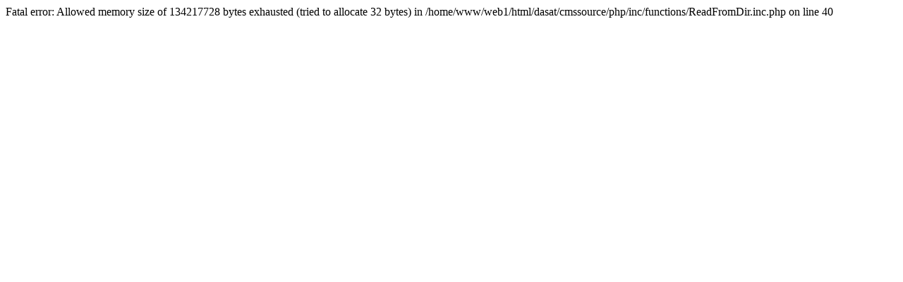

--- FILE ---
content_type: text/html; charset=ISO-8859-1
request_url: http://stadtteile-muenchen.de/dasat/index.php?cid=100379&conid=101907&newenroll=true
body_size: 168
content:

Fatal error: Allowed memory size of 134217728 bytes exhausted (tried to allocate 32 bytes) in /home/www/web1/html/dasat/cmssource/php/inc/functions/ReadFromDir.inc.php on line 40
